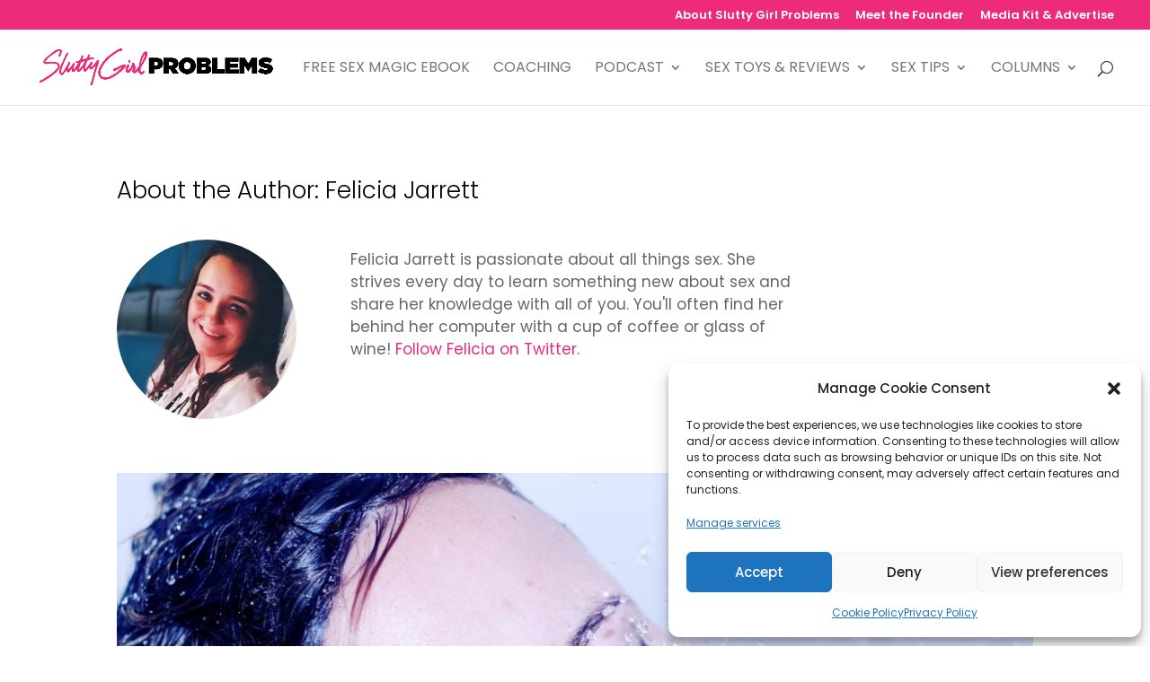

--- FILE ---
content_type: text/css
request_url: https://sluttygirlproblems.com/wp-content/themes/divi-child/style.css?ver=4.21.0
body_size: 1238
content:
/*
 Theme Name:     Divi Child
 Theme URI:      https://www.elegantthemes.com/gallery/divi/
 Description:    Divi Child Theme
 Author:         Elegant Themes
 Author URI:     https://www.elegantthemes.com
 Template:       Divi
 Version:        1.0.0
*/

body {
	font-weight: 400;
}
h1, h2, h3, h4, h5, h6 {
	font-weight: 300 !important;
	word-wrap: normal !important;
}
h1 a, h2 a, h3 a, h4 a, h5 a, h6 a {
	color: #ee2a7b !important;
}
h1.et_pb_slide_title a, h2.et_pb_slide_title a, h3.et_pb_slide_title a, h4.et_pb_slide_title a, h5.et_pb_slide_title a, h6.et_pb_slide_title a {
	color: inherit !important;
}
h1 b, h2 b, h3 b, h4 b, h5 b, h6 b, h1 strong, h2 strong, h3 strong, h4 strong, h5 strong, h6 strong {
	font-weight: 300 !important;
}
h2 {
	font-size: 26px;
	line-height: 30px;
	margin-bottom: 10px;
}
p:last-of-type {
	padding-bottom: 1em;
}
blockquote {
	padding-left: 70px;
	border: none;
	background: url('blockquote.png') no-repeat left top;
	font-style: italic;
	color: #000;
}
#top-menu ul.sub-menu li a {
	text-transform: none !important;
	font-size: 14px !important;
	line-height: 17px !important;
}
img#logo {
	max-width: 260px;
}
.container {
	width: 95%;
}
/*** Take out the divider line between content and sidebar ***/
#main-content .container:before {
	background: none;
} 
/*** Hide Sidebar ***/
#sidebar {
	display:none;
}
.et_pb_bg_layout_dark .et_pb_slide_description {
	text-shadow: 0px 0px 0px !important;
}
.author_info {
	margin-top: 30px;
}
.archive .author_info {
	margin-top: 0px;
}
.author_info .bio {
	float: left;
	max-width: 500px;
	padding-top: 30px;
	margin-bottom: 40px;
}
a.viewmore {
	display: inline-block;
	margin-top: 30px;
	padding: 5px 15px;
	border: 1px solid black;
    text-transform: uppercase;
    font-size: 14px;
    letter-spacing: 0.3em;
    color: #000;
}
a.viewmore:hover {
	background: #000;
	color: #FFF;
}
body.author.archive a.viewmore {
	display: none;
}
hr.top {
	margin-top: 30px;
}
hr.bottom {
	margin-bottom: 30px;
}
h3 span.author {
	text-transform: capitalize;
}
h4.breadcrumbs {
	margin-bottom: 20px;
	color: #afafaf;
}
h4.breadcrumbs a {
	color: #afafaf;
}
.avatar {
	float: left;
	margin: 10px 30px 30px 0px;
	-webkit-border-radius: 100px;
	-moz-border-radius: 100px;
	border-radius: 100px;
}
.tml-user-avatar .avatar {
	float: none;
}
.small {
	font-size: 14px;
	line-height: 17px;
}
.entry-featured-image-url .et_pb_image_wrap {
	display: inline-block !important;
    position: relative !important;
    max-width: 100% !important;
}
.entry-featured-image-url img {
	position: relative !important;
}
.entry-featured-image-url .et_pb_image_wrap:hover .et_overlay {
	z-index: 9 !important;
	opacity: 1.0 !important;
}
.ad {
	margin-bottom: 25px;
}
.ad .content {
	padding: 30px;
	background: #d0d0d0;
	font-size: 20px;
}
.ad .content a {
	font-size: 25px;
	line-height: 35px;
}
.ads.banner {
	width: 95%;
	margin: 70px auto 0px auto;
	text-align: center;
}
.ads.banner.bottom {
	width: 100%;
	max-width: 1020px;
	margin-bottom: 60px;
}
.ads.banner img {
	max-width: 1020px;
	height: auto;
	margin: 0px auto;
}
.ad ul {
	text-align: left;
	margin-left: 25px;
}
.ad li {
	padding-bottom: 5px;
}
.ad.side-banner {
	width: 90%;
	display: block;
	margin: 0px auto;
}
.ad img {
	width: 100%;
	height: auto;
}
.ad p {
	width: 90%;
	margin: 10px auto;
}
.ad.ad-type-square-large {
	width: 90%;
	display: block;
	margin: 0px auto;
}
.ad.ad-type-square-small {
	width: 44.5%;
	display: inline-block;
	margin: 0px auto;
}
/*** Numbered Pagination ***/
.navigation ul {
	margin: 0px 0px 40px 0px;
	padding: 0px !important;
}
.navigation li a,
.navigation li a:hover,
.navigation li.active a,
.navigation li.disabled {
	color: #fff;
	text-decoration:none;
}
.navigation li {
	display: inline;
}
.navigation li a,
.navigation li a:hover,
.navigation li.active a,
.navigation li.disabled {
	background-color:  #000;
	cursor: pointer;
	padding: 12px;
	padding: 5px 10px;
}
.navigation li a:hover,
.navigation li.active a {
	background-color:  #ed2a7a;
}
/*** Related Post Area **/
ul.related {
	margin: 40px 0px 0px 0px !important;
	padding: 0px !important;
}
ul.related li {
	list-style: none;
	margin-bottom: 30px;	
}
ul.related .image {
	margin-bottom: 20px;
}
#footer-widgets ul.menu li {
	display: inline-block;
}
#footer-widgets .footer-widget li:before {
	display: none;
}
ul.wpsw-social-links li {
	list-style: none;
}
/*** Expand the content area to fullwidth ***/
@media (min-width: 981px){
	#left-area {
    	width: 85%;
    	margin: 0px auto; /* center align content */
		padding: 23px 0px 0px !important;
		float: none !important;
	}
	#left-area.full {
		width: 100%;
	}
	.et_pb_gutters3 .footer-widget {
		margin-bottom: 2.5%;
	}
	ul.related li {
		display: inline-block;
		vertical-align: top;
		width: 30%;
		margin-right: 2%;
	}
}
@media (max-width: 980px){
	.et_pb_column_1_4 .et_pb_slider_fullwidth_off h2, .et_pb_slide_description h2.et_pb_slide_title {
		font-size: 30px !important;
		font-weight: 300 !important;
	}
	.et_header_style_left .et-search-form, .et_header_style_split .et-search-form {
		width: 100% !important;
		max-width: 100% !important;
		background: #FFF !important;
	}
}
@media (max-width: 767px) {
	.et_pb_column_1_4 .et_pb_slider_fullwidth_off h2, .et_pb_slide_description h2.et_pb_slide_title {
		font-size: 24px !important;
	}
	.et_pb_portfolio_item h2, .et_pb_post h2, .et_pb_title_container h1 {
		font-size: 26px;
	}
}
@media (max-width: 479px) {
	body {
		font-size: 15px;
	}
	.et_pb_blog_grid h2, .et_pb_post h2 {
		font-size: 24px;
	}
	
}

--- FILE ---
content_type: text/css
request_url: https://sluttygirlproblems.com/wp-content/et-cache/global/et-divi-customizer-global.min.css?ver=1767969617
body_size: 2567
content:
body,.et_pb_column_1_2 .et_quote_content blockquote cite,.et_pb_column_1_2 .et_link_content a.et_link_main_url,.et_pb_column_1_3 .et_quote_content blockquote cite,.et_pb_column_3_8 .et_quote_content blockquote cite,.et_pb_column_1_4 .et_quote_content blockquote cite,.et_pb_blog_grid .et_quote_content blockquote cite,.et_pb_column_1_3 .et_link_content a.et_link_main_url,.et_pb_column_3_8 .et_link_content a.et_link_main_url,.et_pb_column_1_4 .et_link_content a.et_link_main_url,.et_pb_blog_grid .et_link_content a.et_link_main_url,body .et_pb_bg_layout_light .et_pb_post p,body .et_pb_bg_layout_dark .et_pb_post p{font-size:17px}.et_pb_slide_content,.et_pb_best_value{font-size:19px}h1,h2,h3,h4,h5,h6{color:#000000}body{line-height:1.5em}#et_search_icon:hover,.mobile_menu_bar:before,.mobile_menu_bar:after,.et_toggle_slide_menu:after,.et-social-icon a:hover,.et_pb_sum,.et_pb_pricing li a,.et_pb_pricing_table_button,.et_overlay:before,.entry-summary p.price ins,.et_pb_member_social_links a:hover,.et_pb_widget li a:hover,.et_pb_filterable_portfolio .et_pb_portfolio_filters li a.active,.et_pb_filterable_portfolio .et_pb_portofolio_pagination ul li a.active,.et_pb_gallery .et_pb_gallery_pagination ul li a.active,.wp-pagenavi span.current,.wp-pagenavi a:hover,.nav-single a,.tagged_as a,.posted_in a{color:#ee2a7b}.et_pb_contact_submit,.et_password_protected_form .et_submit_button,.et_pb_bg_layout_light .et_pb_newsletter_button,.comment-reply-link,.form-submit .et_pb_button,.et_pb_bg_layout_light .et_pb_promo_button,.et_pb_bg_layout_light .et_pb_more_button,.et_pb_contact p input[type="checkbox"]:checked+label i:before,.et_pb_bg_layout_light.et_pb_module.et_pb_button{color:#ee2a7b}.footer-widget h4{color:#ee2a7b}.et-search-form,.nav li ul,.et_mobile_menu,.footer-widget li:before,.et_pb_pricing li:before,blockquote{border-color:#ee2a7b}.et_pb_counter_amount,.et_pb_featured_table .et_pb_pricing_heading,.et_quote_content,.et_link_content,.et_audio_content,.et_pb_post_slider.et_pb_bg_layout_dark,.et_slide_in_menu_container,.et_pb_contact p input[type="radio"]:checked+label i:before{background-color:#ee2a7b}.container,.et_pb_row,.et_pb_slider .et_pb_container,.et_pb_fullwidth_section .et_pb_title_container,.et_pb_fullwidth_section .et_pb_title_featured_container,.et_pb_fullwidth_header:not(.et_pb_fullscreen) .et_pb_fullwidth_header_container{max-width:1200px}.et_boxed_layout #page-container,.et_boxed_layout.et_non_fixed_nav.et_transparent_nav #page-container #top-header,.et_boxed_layout.et_non_fixed_nav.et_transparent_nav #page-container #main-header,.et_fixed_nav.et_boxed_layout #page-container #top-header,.et_fixed_nav.et_boxed_layout #page-container #main-header,.et_boxed_layout #page-container .container,.et_boxed_layout #page-container .et_pb_row{max-width:1360px}a{color:#ee2a7b}.et_secondary_nav_enabled #page-container #top-header{background-color:#ee2a7b!important}#et-secondary-nav li ul{background-color:#ee2a7b}.et_header_style_centered .mobile_nav .select_page,.et_header_style_split .mobile_nav .select_page,.et_nav_text_color_light #top-menu>li>a,.et_nav_text_color_dark #top-menu>li>a,#top-menu a,.et_mobile_menu li a,.et_nav_text_color_light .et_mobile_menu li a,.et_nav_text_color_dark .et_mobile_menu li a,#et_search_icon:before,.et_search_form_container input,span.et_close_search_field:after,#et-top-navigation .et-cart-info{color:rgba(25,25,25,0.6)}.et_search_form_container input::-moz-placeholder{color:rgba(25,25,25,0.6)}.et_search_form_container input::-webkit-input-placeholder{color:rgba(25,25,25,0.6)}.et_search_form_container input:-ms-input-placeholder{color:rgba(25,25,25,0.6)}#main-header .nav li ul a{color:rgba(0,0,0,0.7)}#top-header,#top-header a,#et-secondary-nav li li a,#top-header .et-social-icon a:before{font-size:13px}#top-menu li a{font-size:16px}body.et_vertical_nav .container.et_search_form_container .et-search-form input{font-size:16px!important}#top-menu li a,.et_search_form_container input{font-weight:normal;font-style:normal;text-transform:uppercase;text-decoration:none}.et_search_form_container input::-moz-placeholder{font-weight:normal;font-style:normal;text-transform:uppercase;text-decoration:none}.et_search_form_container input::-webkit-input-placeholder{font-weight:normal;font-style:normal;text-transform:uppercase;text-decoration:none}.et_search_form_container input:-ms-input-placeholder{font-weight:normal;font-style:normal;text-transform:uppercase;text-decoration:none}#top-menu li.current-menu-ancestor>a,#top-menu li.current-menu-item>a,#top-menu li.current_page_item>a{color:#ee2a7b}#main-footer .footer-widget h4,#main-footer .widget_block h1,#main-footer .widget_block h2,#main-footer .widget_block h3,#main-footer .widget_block h4,#main-footer .widget_block h5,#main-footer .widget_block h6{color:#ee237c}.footer-widget li:before{border-color:}.footer-widget,.footer-widget li,.footer-widget li a,#footer-info{font-size:14px}.footer-widget .et_pb_widget div,.footer-widget .et_pb_widget ul,.footer-widget .et_pb_widget ol,.footer-widget .et_pb_widget label{line-height:1.7em}#et-footer-nav .bottom-nav li.current-menu-item a{color:#2ea3f2}body .et_pb_button{}body.et_pb_button_helper_class .et_pb_button,body.et_pb_button_helper_class .et_pb_module.et_pb_button{color:#ffffff}body .et_pb_bg_layout_light.et_pb_button:hover,body .et_pb_bg_layout_light .et_pb_button:hover,body .et_pb_button:hover{color:#ffffff!important}@media only screen and (min-width:981px){.et_header_style_left #et-top-navigation,.et_header_style_split #et-top-navigation{padding:35px 0 0 0}.et_header_style_left #et-top-navigation nav>ul>li>a,.et_header_style_split #et-top-navigation nav>ul>li>a{padding-bottom:35px}.et_header_style_split .centered-inline-logo-wrap{width:70px;margin:-70px 0}.et_header_style_split .centered-inline-logo-wrap #logo{max-height:70px}.et_pb_svg_logo.et_header_style_split .centered-inline-logo-wrap #logo{height:70px}.et_header_style_centered #top-menu>li>a{padding-bottom:13px}.et_header_style_slide #et-top-navigation,.et_header_style_fullscreen #et-top-navigation{padding:26px 0 26px 0!important}.et_header_style_centered #main-header .logo_container{height:70px}.et_header_style_centered.et_hide_primary_logo #main-header:not(.et-fixed-header) .logo_container,.et_header_style_centered.et_hide_fixed_logo #main-header.et-fixed-header .logo_container{height:12.6px}.et_fixed_nav #page-container .et-fixed-header#top-header{background-color:#ee2a7b!important}.et_fixed_nav #page-container .et-fixed-header#top-header #et-secondary-nav li ul{background-color:#ee2a7b}.et-fixed-header #top-menu li a{font-size:14px}.et-fixed-header #top-menu li.current-menu-ancestor>a,.et-fixed-header #top-menu li.current-menu-item>a,.et-fixed-header #top-menu li.current_page_item>a{color:#ee2a7b!important}}@media only screen and (min-width:1500px){.et_pb_row{padding:30px 0}.et_pb_section{padding:60px 0}.single.et_pb_pagebuilder_layout.et_full_width_page .et_post_meta_wrapper{padding-top:90px}.et_pb_fullwidth_section{padding:0}}@media only screen and (max-width:980px){.et_header_style_centered .mobile_nav .select_page,.et_header_style_split .mobile_nav .select_page,.et_mobile_menu li a,.mobile_menu_bar:before,.et_nav_text_color_light #top-menu>li>a,.et_nav_text_color_dark #top-menu>li>a,#top-menu a,.et_mobile_menu li a,#et_search_icon:before,#et_top_search .et-search-form input,.et_search_form_container input,#et-top-navigation .et-cart-info{color:rgba(0,0,0,0.6)}.et_close_search_field:after{color:rgba(0,0,0,0.6)!important}.et_search_form_container input::-moz-placeholder{color:rgba(0,0,0,0.6)}.et_search_form_container input::-webkit-input-placeholder{color:rgba(0,0,0,0.6)}.et_search_form_container input:-ms-input-placeholder{color:rgba(0,0,0,0.6)}}	h1,h2,h3,h4,h5,h6{font-family:'Poppins',Helvetica,Arial,Lucida,sans-serif}body,input,textarea,select{font-family:'Poppins',Helvetica,Arial,Lucida,sans-serif}body{font-weight:400}h1,h2,h3,h4,h5,h6{font-weight:300!important;word-wrap:normal!important}h1 a,h2 a,h3 a,h4 a,h5 a,h6 a{color:#ee2a7b!important}h1.et_pb_slide_title a,h2.et_pb_slide_title a,h3.et_pb_slide_title a,h4.et_pb_slide_title a,h5.et_pb_slide_title a,h6.et_pb_slide_title a{color:inherit!important}h1 b,h2 b,h3 b,h4 b,h5 b,h6 b,h1 strong,h2 strong,h3 strong,h4 strong,h5 strong,h6 strong{font-weight:300!important}h2{font-size:26px;line-height:30px;margin-bottom:10px}p:last-of-type{padding-bottom:1em}blockquote{padding-left:70px;border:none;background:url('blockquote.png') no-repeat left top;font-style:italic;color:#000}#top-menu ul.sub-menu li a{text-transform:none!important;font-size:14px!important;line-height:17px!important}img#logo{max-width:260px}.container{width:95%}#main-content .container:before{background:none}#sidebar{display:none}.et_pb_bg_layout_dark .et_pb_slide_description{text-shadow:0px 0px 0px!important}.author_info{margin-top:30px}.archive .author_info{margin-top:0px}.author_info .bio{float:left;max-width:500px;padding-top:30px;margin-bottom:40px}a.viewmore{display:inline-block;margin-top:30px;padding:5px 15px;border:1px solid black;text-transform:uppercase;font-size:14px;letter-spacing:0.3em;color:#000}a.viewmore:hover{background:#000;color:#FFF}body.author.archive a.viewmore{display:none}hr.top{margin-top:30px}hr.bottom{margin-bottom:30px}h3 span.author{text-transform:capitalize}h4.breadcrumbs{margin-bottom:20px;color:#afafaf}h4.breadcrumbs a{color:#afafaf}.avatar{float:left;margin:10px 30px 30px 0px;-webkit-border-radius:100px;-moz-border-radius:100px;border-radius:100px}.tml-user-avatar .avatar{float:none}.small{font-size:14px;line-height:17px}.entry-featured-image-url .et_pb_image_wrap{display:inline-block!important;position:relative!important;max-width:100%!important}.entry-featured-image-url img{position:relative!important}.entry-featured-image-url .et_pb_image_wrap:hover .et_overlay{z-index:9!important;opacity:1.0!important}.ad{margin-bottom:25px}.ad .content{padding:30px;background:#d0d0d0;font-size:20px}.ad .content a{font-size:25px;line-height:35px}.ads.banner{width:95%;margin:70px auto 0px auto;text-align:center}.ads.banner.bottom{width:100%;max-width:1020px;margin-bottom:60px}.ads.banner img{max-width:1020px;height:auto;margin:0px auto}.ad ul{text-align:left;margin-left:25px}.ad li{padding-bottom:5px}.ad.side-banner{width:90%;display:block;margin:0px auto}.ad img{width:100%;height:auto}.ad p{width:90%;margin:10px auto}.ad.ad-type-square-large{width:90%;display:block;margin:0px auto}.ad.ad-type-square-small{width:44.5%;display:inline-block;margin:0px auto}.navigation ul{margin:0px 0px 40px 0px;padding:0px!important}.navigation li a,.navigation li a:hover,.navigation li.active a,.navigation li.disabled{color:#fff;text-decoration:none}.navigation li{display:inline}.navigation li a,.navigation li a:hover,.navigation li.active a,.navigation li.disabled{background-color:#000;cursor:pointer;padding:12px;padding:5px 10px}.navigation li a:hover,.navigation li.active a{background-color:#ed2a7a}ul.related{margin:40px 0px 0px 0px!important;padding:0px!important}ul.related li{list-style:none;margin-bottom:30px}ul.related .image{margin-bottom:20px}#footer-widgets ul.menu li{display:inline-block}#footer-widgets .footer-widget li:before{display:none}ul.wpsw-social-links li{list-style:none}@media (min-width:981px){#left-area{width:85%;margin:0px auto;padding:23px 0px 0px!important;float:none!important}#left-area.full{width:100%}.et_pb_gutters3 .footer-widget{margin-bottom:2.5%}ul.related li{display:inline-block;vertical-align:top;width:30%;margin-right:2%}}@media (max-width:980px){.et_pb_column_1_4 .et_pb_slider_fullwidth_off h2,.et_pb_slide_description h2.et_pb_slide_title{font-size:30px!important;font-weight:300!important}.et_header_style_left .et-search-form,.et_header_style_split .et-search-form{width:100%!important;max-width:100%!important;background:#FFF!important}}@media (max-width:767px){.et_pb_column_1_4 .et_pb_slider_fullwidth_off h2,.et_pb_slide_description h2.et_pb_slide_title{font-size:24px!important}.et_pb_portfolio_item h2,.et_pb_post h2,.et_pb_title_container h1{font-size:26px}}@media (max-width:479px){body{font-size:15px}.et_pb_blog_grid h2,.et_pb_post h2{font-size:24px}}